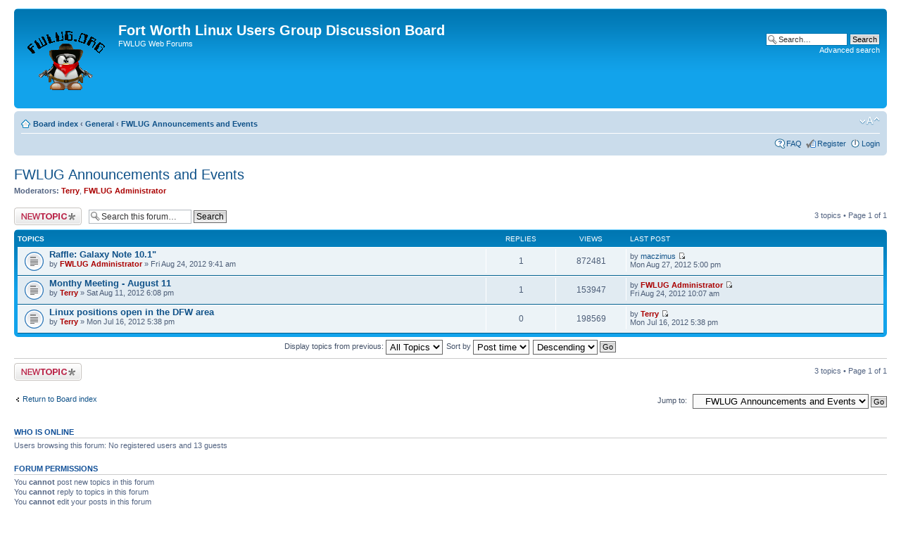

--- FILE ---
content_type: text/html; charset=UTF-8
request_url: http://www.fwlug.org/fwlug-forum/viewforum.php?f=3
body_size: 4208
content:
<!DOCTYPE html PUBLIC "-//W3C//DTD XHTML 1.0 Strict//EN" "http://www.w3.org/TR/xhtml1/DTD/xhtml1-strict.dtd">
<html xmlns="http://www.w3.org/1999/xhtml" dir="ltr" lang="en-gb" xml:lang="en-gb">
<head>

<meta http-equiv="content-type" content="text/html; charset=UTF-8" />
<meta http-equiv="content-style-type" content="text/css" />
<meta http-equiv="content-language" content="en-gb" />
<meta http-equiv="imagetoolbar" content="no" />
<meta name="resource-type" content="document" />
<meta name="distribution" content="global" />
<meta name="copyright" content="2000, 2002, 2005, 2007 phpBB Group" />
<meta name="keywords" content="" />
<meta name="description" content="" />
<meta http-equiv="X-UA-Compatible" content="IE=EmulateIE7; IE=EmulateIE9" />

<title>Fort Worth Linux Users Group Discussion Board &bull; View forum - FWLUG Announcements and Events</title>



<!--
	phpBB style name: prosilver
	Based on style:   prosilver (this is the default phpBB3 style)
	Original author:  Tom Beddard ( http://www.subBlue.com/ )
	Modified by:

	NOTE: This page was generated by phpBB, the free open-source bulletin board package.
	      The phpBB Group is not responsible for the content of this page and forum. For more information
	      about phpBB please visit http://www.phpbb.com
-->

<script type="text/javascript">
// <![CDATA[
	var jump_page = 'Enter the page number you wish to go to:';
	var on_page = '1';
	var per_page = '';
	var base_url = '';
	var style_cookie = 'phpBBstyle';
	var style_cookie_settings = '; path=/; domain=.fwlug.org';
	var onload_functions = new Array();
	var onunload_functions = new Array();

	

	/**
	* Find a member
	*/
	function find_username(url)
	{
		popup(url, 760, 570, '_usersearch');
		return false;
	}

	/**
	* New function for handling multiple calls to window.onload and window.unload by pentapenguin
	*/
	window.onload = function()
	{
		for (var i = 0; i < onload_functions.length; i++)
		{
			eval(onload_functions[i]);
		}
	}

	window.onunload = function()
	{
		for (var i = 0; i < onunload_functions.length; i++)
		{
			eval(onunload_functions[i]);
		}
	}

// ]]>
</script>
<script type="text/javascript" src="./styles/prosilver/template/styleswitcher.js"></script>
<script type="text/javascript" src="./styles/prosilver/template/forum_fn.js"></script>

<link href="./styles/prosilver/theme/print.css" rel="stylesheet" type="text/css" media="print" title="printonly" />
<link href="./style.php?id=1&amp;lang=en&amp;sid=ea56841210e996bd329e2f99812be661" rel="stylesheet" type="text/css" media="screen, projection" />

<link href="./styles/prosilver/theme/normal.css" rel="stylesheet" type="text/css" title="A" />
<link href="./styles/prosilver/theme/medium.css" rel="alternate stylesheet" type="text/css" title="A+" />
<link href="./styles/prosilver/theme/large.css" rel="alternate stylesheet" type="text/css" title="A++" />



</head>

<body id="phpbb" class="section-viewforum ltr">

<div id="wrap">
	<a id="top" name="top" accesskey="t"></a>
	<div id="page-header">
		<div class="headerbar">
			<div class="inner"><span class="corners-top"><span></span></span>

			<div id="site-description">
				<a href="./index.php?sid=ea56841210e996bd329e2f99812be661" title="Board index" id="logo"><img src="./styles/prosilver/imageset/site_logo.gif" width="120" height="120" alt="" title="" /></a>
				<h1>Fort Worth Linux Users Group Discussion Board</h1>
				<p>FWLUG Web Forums</p>
				<p class="skiplink"><a href="#start_here">Skip to content</a></p>
			</div>

		
			<div id="search-box">
				<form action="./search.php?sid=ea56841210e996bd329e2f99812be661" method="post" id="search">
				<fieldset>
					<input name="keywords" id="keywords" type="text" maxlength="128" title="Search for keywords" class="inputbox search" value="Search…" onclick="if(this.value=='Search…')this.value='';" onblur="if(this.value=='')this.value='Search…';" />
					<input class="button2" value="Search" type="submit" /><br />
					<a href="./search.php?sid=ea56841210e996bd329e2f99812be661" title="View the advanced search options">Advanced search</a> 
				</fieldset>
				</form>
			</div>
		

			<span class="corners-bottom"><span></span></span></div>
		</div>

		<div class="navbar">
			<div class="inner"><span class="corners-top"><span></span></span>

			<ul class="linklist navlinks">
				<li class="icon-home"><a href="./index.php?sid=ea56841210e996bd329e2f99812be661" accesskey="h">Board index</a>  <strong>&#8249;</strong> <a href="./viewforum.php?f=13&amp;sid=ea56841210e996bd329e2f99812be661">General</a> <strong>&#8249;</strong> <a href="./viewforum.php?f=3&amp;sid=ea56841210e996bd329e2f99812be661">FWLUG Announcements and Events</a></li>

				<li class="rightside"><a href="#" onclick="fontsizeup(); return false;" onkeypress="return fontsizeup(event);" class="fontsize" title="Change font size">Change font size</a></li>

				
			</ul>

			

			<ul class="linklist rightside">
				<li class="icon-faq"><a href="./faq.php?sid=ea56841210e996bd329e2f99812be661" title="Frequently Asked Questions">FAQ</a></li>
				<li class="icon-register"><a href="./ucp.php?mode=register&amp;sid=ea56841210e996bd329e2f99812be661">Register</a></li>
					<li class="icon-logout"><a href="./ucp.php?mode=login&amp;sid=ea56841210e996bd329e2f99812be661" title="Login" accesskey="x">Login</a></li>
				
			</ul>

			<span class="corners-bottom"><span></span></span></div>
		</div>

	</div>

	<a name="start_here"></a>
	<div id="page-body">
		
<h2><a href="./viewforum.php?f=3&amp;sid=ea56841210e996bd329e2f99812be661">FWLUG Announcements and Events</a></h2>


<div>
	<!-- NOTE: remove the style="display: none" when you want to have the forum description on the forum body --><div style="display: none !important;">News announcements and scheduled FWLUG events.<br /></div><p><strong>Moderators:</strong> <a href="./memberlist.php?mode=viewprofile&amp;u=12&amp;sid=ea56841210e996bd329e2f99812be661" style="color: #AA0000;" class="username-coloured">Terry</a>, <a href="./memberlist.php?mode=viewprofile&amp;u=2&amp;sid=ea56841210e996bd329e2f99812be661" style="color: #AA0000;" class="username-coloured">FWLUG Administrator</a></p>
</div>

	<div class="topic-actions" >

	
		<div class="buttons">
			<div class="post-icon" title="Post a new topic"><a href="./posting.php?mode=post&amp;f=3&amp;sid=ea56841210e996bd329e2f99812be661"><span></span>Post a new topic</a></div>
		</div>
	
		<div class="search-box">
			<form method="post" id="forum-search" action="./search.php?fid[]=3&amp;sid=ea56841210e996bd329e2f99812be661">
			<fieldset>
				<input class="inputbox search tiny" type="text" name="keywords" id="search_keywords" size="20" value="Search this forum…" onclick="if (this.value == 'Search this forum…') this.value = '';" onblur="if (this.value == '') this.value = 'Search this forum…';" />
				<input class="button2" type="submit" value="Search" />
				<input type="hidden" value="3" name="fid[]" />
			</fieldset>
			</form>
		</div>
	
		<div class="pagination">
			3 topics &bull; Page <strong>1</strong> of <strong>1</strong>
		</div>
	

	</div>

		<div class="forumbg">
		<div class="inner"><span class="corners-top"><span></span></span>
		<ul class="topiclist">
			<li class="header">
				<dl class="icon">
					<dt>Topics</dt>
					<dd class="posts">Replies</dd>
					<dd class="views">Views</dd>
					<dd class="lastpost"><span>Last post</span></dd>
				</dl>
			</li>
		</ul>
		<ul class="topiclist topics">
	

		<li class="row bg1">
			<dl class="icon" style="background-image: url(./styles/prosilver/imageset/topic_read.gif); background-repeat: no-repeat;">
				<dt title="No unread posts"><a href="./viewtopic.php?f=3&amp;t=694&amp;sid=ea56841210e996bd329e2f99812be661" class="topictitle">Raffle: Galaxy Note 10.1&quot;</a>
					<br />
					by <a href="./memberlist.php?mode=viewprofile&amp;u=2&amp;sid=ea56841210e996bd329e2f99812be661" style="color: #AA0000;" class="username-coloured">FWLUG Administrator</a> &raquo; Fri Aug 24, 2012 9:41 am
				</dt>
				<dd class="posts">1 <dfn>Replies</dfn></dd>
				<dd class="views">872481 <dfn>Views</dfn></dd>
				<dd class="lastpost"><span><dfn>Last post </dfn>by <a href="./memberlist.php?mode=viewprofile&amp;u=37&amp;sid=ea56841210e996bd329e2f99812be661">maczimus</a>
					<a href="./viewtopic.php?f=3&amp;t=694&amp;p=2523&amp;sid=ea56841210e996bd329e2f99812be661#p2523"><img src="./styles/prosilver/imageset/icon_topic_latest.gif" width="11" height="9" alt="View the latest post" title="View the latest post" /></a> <br />Mon Aug 27, 2012 5:00 pm</span>
				</dd>
			</dl>
		</li>

	

		<li class="row bg2">
			<dl class="icon" style="background-image: url(./styles/prosilver/imageset/topic_read.gif); background-repeat: no-repeat;">
				<dt title="No unread posts"><a href="./viewtopic.php?f=3&amp;t=691&amp;sid=ea56841210e996bd329e2f99812be661" class="topictitle">Monthy Meeting - August 11</a>
					<br />
					by <a href="./memberlist.php?mode=viewprofile&amp;u=12&amp;sid=ea56841210e996bd329e2f99812be661" style="color: #AA0000;" class="username-coloured">Terry</a> &raquo; Sat Aug 11, 2012 6:08 pm
				</dt>
				<dd class="posts">1 <dfn>Replies</dfn></dd>
				<dd class="views">153947 <dfn>Views</dfn></dd>
				<dd class="lastpost"><span><dfn>Last post </dfn>by <a href="./memberlist.php?mode=viewprofile&amp;u=2&amp;sid=ea56841210e996bd329e2f99812be661" style="color: #AA0000;" class="username-coloured">FWLUG Administrator</a>
					<a href="./viewtopic.php?f=3&amp;t=691&amp;p=2522&amp;sid=ea56841210e996bd329e2f99812be661#p2522"><img src="./styles/prosilver/imageset/icon_topic_latest.gif" width="11" height="9" alt="View the latest post" title="View the latest post" /></a> <br />Fri Aug 24, 2012 10:07 am</span>
				</dd>
			</dl>
		</li>

	

		<li class="row bg1">
			<dl class="icon" style="background-image: url(./styles/prosilver/imageset/topic_read.gif); background-repeat: no-repeat;">
				<dt title="No unread posts"><a href="./viewtopic.php?f=3&amp;t=690&amp;sid=ea56841210e996bd329e2f99812be661" class="topictitle">Linux positions open in the DFW area</a>
					<br />
					by <a href="./memberlist.php?mode=viewprofile&amp;u=12&amp;sid=ea56841210e996bd329e2f99812be661" style="color: #AA0000;" class="username-coloured">Terry</a> &raquo; Mon Jul 16, 2012 5:38 pm
				</dt>
				<dd class="posts">0 <dfn>Replies</dfn></dd>
				<dd class="views">198569 <dfn>Views</dfn></dd>
				<dd class="lastpost"><span><dfn>Last post </dfn>by <a href="./memberlist.php?mode=viewprofile&amp;u=12&amp;sid=ea56841210e996bd329e2f99812be661" style="color: #AA0000;" class="username-coloured">Terry</a>
					<a href="./viewtopic.php?f=3&amp;t=690&amp;p=2517&amp;sid=ea56841210e996bd329e2f99812be661#p2517"><img src="./styles/prosilver/imageset/icon_topic_latest.gif" width="11" height="9" alt="View the latest post" title="View the latest post" /></a> <br />Mon Jul 16, 2012 5:38 pm</span>
				</dd>
			</dl>
		</li>

	
			</ul>
		<span class="corners-bottom"><span></span></span></div>
	</div>
	
	<form method="post" action="./viewforum.php?f=3&amp;sid=ea56841210e996bd329e2f99812be661">
		<fieldset class="display-options">
			
			<label>Display topics from previous: <select name="st" id="st"><option value="0" selected="selected">All Topics</option><option value="1">1 day</option><option value="7">7 days</option><option value="14">2 weeks</option><option value="30">1 month</option><option value="90">3 months</option><option value="180">6 months</option><option value="365">1 year</option></select></label>
			<label>Sort by <select name="sk" id="sk"><option value="a">Author</option><option value="t" selected="selected">Post time</option><option value="r">Replies</option><option value="s">Subject</option><option value="v">Views</option></select></label>
			<label><select name="sd" id="sd"><option value="a">Ascending</option><option value="d" selected="selected">Descending</option></select> <input type="submit" name="sort" value="Go" class="button2" /></label>
	
		</fieldset>
	</form>
	<hr />

	<div class="topic-actions">
		
		<div class="buttons">
			<div class="post-icon" title="Post a new topic"><a href="./posting.php?mode=post&amp;f=3&amp;sid=ea56841210e996bd329e2f99812be661"><span></span>Post a new topic</a></div>
		</div>
		
		<div class="pagination">
			 3 topics &bull; Page <strong>1</strong> of <strong>1</strong>
		</div>
		
	</div>

	<p></p><p><a href="./index.php?sid=ea56841210e996bd329e2f99812be661" class="left-box left" accesskey="r">Return to Board index</a></p>

	<form method="post" id="jumpbox" action="./viewforum.php?sid=ea56841210e996bd329e2f99812be661" onsubmit="if(document.jumpbox.f.value == -1){return false;}">

	
		<fieldset class="jumpbox">
	
			<label for="f" accesskey="j">Jump to:</label>
			<select name="f" id="f" onchange="if(this.options[this.selectedIndex].value != -1){ document.forms['jumpbox'].submit() }">
			
				<option value="-1">Select a forum</option>
			<option value="-1">------------------</option>
				<option value="13">General</option>
			
				<option value="1">&nbsp; &nbsp;FWLUG General Discussions</option>
			
				<option value="19">&nbsp; &nbsp;Jobs - Recruiting</option>
			
				<option value="3" selected="selected">&nbsp; &nbsp;FWLUG Announcements and Events</option>
			
				<option value="2">&nbsp; &nbsp;Installations</option>
			
				<option value="18">&nbsp; &nbsp;Lunch Time Linux Users Group</option>
			
			</select>
			<input type="submit" value="Go" class="button2" />
		</fieldset>
	</form>


	<h3>Who is online</h3>
	<p>Users browsing this forum: No registered users and 13 guests</p>

	<h3>Forum permissions</h3>
	<p>You <strong>cannot</strong> post new topics in this forum<br />You <strong>cannot</strong> reply to topics in this forum<br />You <strong>cannot</strong> edit your posts in this forum<br />You <strong>cannot</strong> delete your posts in this forum<br />You <strong>cannot</strong> post attachments in this forum<br /></p>
</div>

<div id="page-footer">

	<div class="navbar">
		<div class="inner"><span class="corners-top"><span></span></span>

		<ul class="linklist">
			<li class="icon-home"><a href="./index.php?sid=ea56841210e996bd329e2f99812be661" accesskey="h">Board index</a></li>
				
			<li class="rightside"><a href="./memberlist.php?mode=leaders&amp;sid=ea56841210e996bd329e2f99812be661">The team</a> &bull; <a href="./ucp.php?mode=delete_cookies&amp;sid=ea56841210e996bd329e2f99812be661">Delete all board cookies</a> &bull; All times are UTC - 6 hours [ <abbr title="Daylight Saving Time">DST</abbr> ]</li>
		</ul>

		<span class="corners-bottom"><span></span></span></div>
	</div>
	
<!--
	We request you retain the full copyright notice below including the link to www.phpbb.com.
	This not only gives respect to the large amount of time given freely by the developers
	but also helps build interest, traffic and use of phpBB3. If you (honestly) cannot retain
	the full copyright we ask you at least leave in place the "Powered by phpBB" line, with
	"phpBB" linked to www.phpbb.com. If you refuse to include even this then support on our
	forums may be affected.

	The phpBB Group : 2006
//-->

	<div class="copyright">Powered by <a href="http://www.phpbb.com/">phpBB</a> &copy; 2000, 2002, 2005, 2007 phpBB Group
		
	</div>
</div>

</div>

<div>
	<a id="bottom" name="bottom" accesskey="z"></a>
	
</div>

</body>
</html>